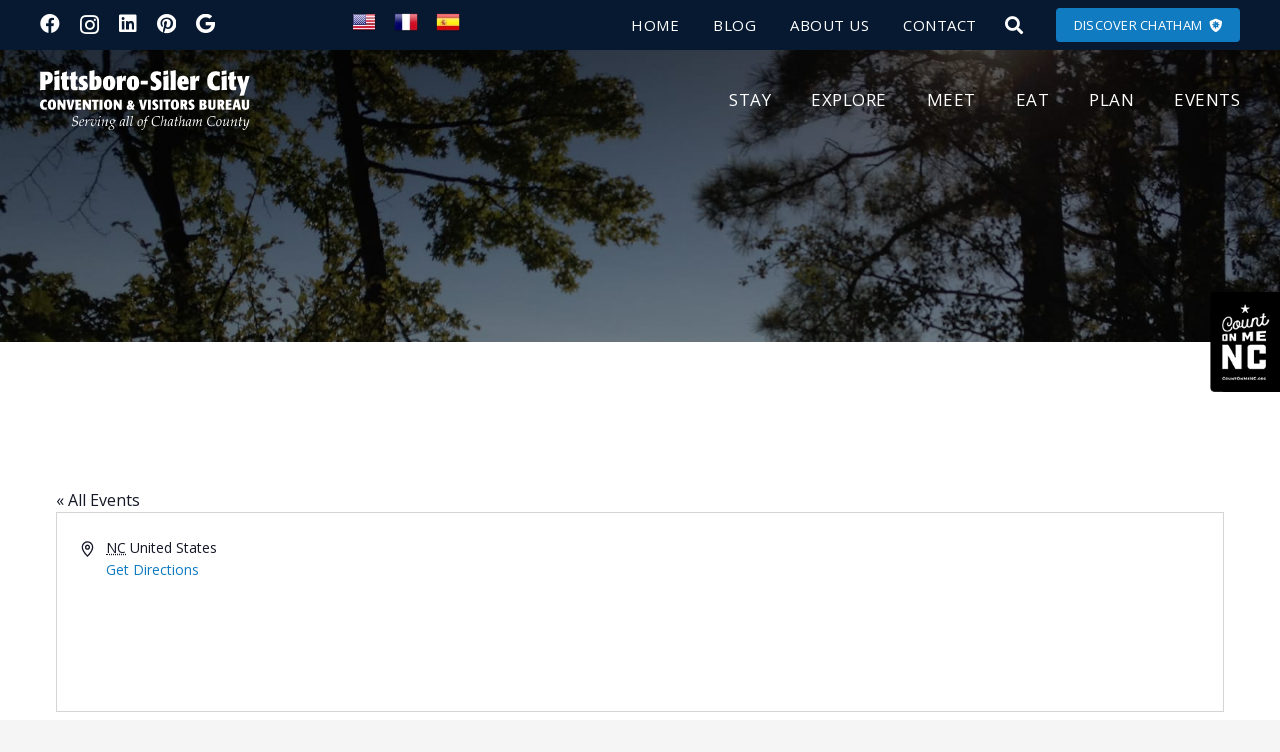

--- FILE ---
content_type: text/css
request_url: https://visitpittsboro.com/wp-content/themes/Impreza-child/style.css?ver=8.20
body_size: 2170
content:
/*
Theme Name: Impreza Child
Template: Impreza
Version: 1.0
Author:	UpSolution
Theme URI: http://impreza.us-themes.com/
Author URI: http://us-themes.com/
*/

.l-subheader.at_middle .menu-item-38714 a {
	padding-right:0px!important;
}
footer a {
	color:#ffffff!important;
}
.content-post-sp h2 {
	font-size:34px;
}
.h2-sp h2 {
	display:inline-block;
	position:relative;
	margin-bottom:50px!important;
}
.h2-sp h2:before, .h2-sp h2:after {
	position:relative;
	content:'';
	width:150px;
	height:20px;
	background-image:url(https://visitpittsboro.com/wp-content/uploads/2021/01/line.png);
	background-size:contain;
	background-repeat:no-repeat;
	background-position:center center;
	display: inline-block;
	top: -8px;
	padding-left:35px;
	padding-right:35px;
}
.explore-section .vc_col-sm-4 .w-vwrapper:first-of-type {
	min-height:400px;
}
.explore-section .vc_col-sm-4 .w-vwrapper:first-of-type img {
	padding-top:110px;
	padding-bottom:0px;
}
.explore-section .vc_col-sm-4 .w-vwrapper:first-of-type p {
	line-height:32px;
	font-size:26px
}
.box-gr-hp {
	background-color:#f8f8f8;
	padding:20px 30px;
	min-height:250px;
}
.box-gr-hp h3 {
	font-size: 26px !important;
	margin-bottom: 10px;
}
.box-gr-hp .wpb_text_column {
	margin-bottom: 10px!important;
}
.newsletter-hp .gform_body {
	display:inline-block;
	width:75%;
	float:left;
}
.newsletter-hp .gform_footer {
	display:inline-block;
	width:25%;
	padding-top: 8px !important;
	margin-top: 0px !important;
	margin-bottom: 0px !important;
	padding-bottom: 0px !important;
	padding-left: 10px;
}
.newsletter-hp .gform_body input {
	color:#ffffff!important;
	border-color:#ffffff!important;
	padding-left: 15px!important;
	line-height: 28px!important;
	margin-top:0px!important
}
.newsletter-hp li {
	margin-top:0px!important;
	margin-bottom:0px!important;
}
.newsletter-hp #gform_submit_button_5 {
	width:100%!important;
	margin-right:0px!important;
	line-height: 21px !important;
}
.newsletter-hp p {
	font-size:32px;
}
.subpage-header, .mainphoto {
	position:relative;
}
.subpage-header:after, .mainphoto:after {
	position:absolute;
	content:'';
	width:100px;
	height:100px;
	background-image:url(https://visitpittsboro.com/wp-content/uploads/2021/01/comcn-badge.png);
	background-size:contain;
	background-repeat:no-repeat;
	background-position:center right;
	bottom: -50px;
	right:0px;	
	z-index: 2;
}
.g-loadmore {
	margin-top:20px!important;
}
.count-nc .w-btn {
	width:252px;
}
.link-color-t a {
	color:#40c0c1;
}
.w-post-elm.post_content .wp-caption.alignleft {
	padding-right:25px;
}
.w-post-elm.post_content .wp-caption.alignright {
	padding-left:25px;
}
.tabs-white-box {
	margin-bottom:30px!important;
}
.tabs-white-box > .vc_col-sm-12 > .vc_column-inner {
	padding:35px 45px!important;
}
.tabs-white-box h3 {
	font-family: 'Open Sans',sans-serif;
	font-size: 23px;
	font-weight: 400;
	color:#40c0c1;
}
.tabs-white-box p a {
	color:#000000;
}
.tabs-white-box p {
	margin-bottom:10px;
}
.single-us_portfolio .l-header {
	background-image:url(https://visitpittsboro.com/wp-content/uploads/2021/01/header.jpg);
	background-position:center center;
	background-size:cover;
}
.single-us_portfolio h1 {
	font-size:50px!important;
}
.facebook-sp.post_custom_field a:before {
	content: "\f09a";
	font-family: "Font Awesome 5 Brands";
	font-weight: 400;
	color:#40c0c1;
	font-size:30px;
}
.instagram-sp.post_custom_field a:before {
	content: "\f16d";
	font-family: "Font Awesome 5 Brands";
	font-weight: 400;
	color:#40c0c1;
	font-size:30px;
}
.twitter-sp.post_custom_field a:before {
	content: "\f099";
	font-family: "Font Awesome 5 Brands";
	font-weight: 400;
	color:#40c0c1;
	font-size:30px;
}
.pinterest-sp.post_custom_field a:before {
	content: "\f0d2";
	font-family: "Font Awesome 5 Brands";
	font-weight: 400;
	color:#40c0c1;
	font-size:30px;
}
.google-sp.post_custom_field a:before {
	content: "\f1a0";
	font-family: "Font Awesome 5 Brands";
	font-weight: 400;
	color:#40c0c1;
	font-size:30px;
}
.google-sp.post_custom_field a:before {
	content: "\f19a";
	font-family: "Font Awesome 5 Brands";
	font-weight: 400;
	color:#40c0c1;
	font-size:30px;
}
.four-sp.post_custom_field a:before {
	content: "\f180";
	font-family: "Font Awesome 5 Brands";
	font-weight: 400;
	color:#40c0c1;
	font-size:30px;
}
.facebook-sp.post_custom_field a, .instagram-sp.post_custom_field a, .twitter-sp.post_custom_field a, .pinterest-sp.post_custom_field a, .google-sp.post_custom_field a, .wordpress-sp.post_custom_field a, .four-sp.post_custom_field a {
	width: 30px;
	height: 32px;
	display: inline-block;
	overflow: hidden;
	line-height: 32px;
	margin-right:10px;
	color:#ffffff;
}
.facebook-sp.post_custom_field a:hover, .instagram-sp.post_custom_field a:hover, .twitter-sp.post_custom_field a:hover, .pinterest-sp.post_custom_field a:hover, .google-sp.post_custom_field a:hover, .wordpress-sp.post_custom_field a:hover, .four-sp.post_custom_field a:hover {
	color:#ffffff!important;
}
.viewonmap-sp {
	overflow:hidden;
	padding-left:25px;
	position:relative;
}
.viewonmap-sp a {
	margin-left: -111px;
}
.viewonmap-sp:before {
	content:'///';
	color:red;
	position:absolute;
	left:0px;
	top:0px;
	width:37px;
	height:25px;
	background-color:#ffffff;
	font-weight: 700;
	font-size:18px;
}
.cf-icon-sp {
	font-size: 16px;
	letter-spacing: 0.5px;
	margin-bottom:15px;
}
.cf-icon-sp i {
	font-size: 22px;
	width: 26px;
}
.mainphoto .searchandfilter li {
	padding-right:0px!important;
	margin-bottom:0px;
	border-radius:0px;
	overflow:hidden;
}
.mainphoto .searchandfilter ul {
	margin-left:0px;
}
.mainphoto .searchandfilter li select, .mainphoto .searchandfilter li input {
	border-radius:0px!important;
}
.mainphoto .searchandfilter li input {
	border-width: 0;
}
.mainphoto .searchandfilter li:first-of-type {
	border-radius:7px 0 0 7px;
}
.mainphoto .searchandfilter li:first-of-type, .mainphoto .searchandfilter li:nth-of-type(2) {
	overflow:hidden;
	border-right:1px solid #eaeaea;
}
.mainphoto .searchandfilter li:first-of-type select, .mainphoto .searchandfilter li:nth-of-type(2) select {
	width:calc(100% + 22px);
	background-image:url(https://visitpittsboro.com/wp-content/uploads/2021/01/arrow.jpg);
	background-repeat:no-repeat;
	background-size: 15px 14px;
	background-position: 89% center;
}
.mainphoto .searchandfilter li:nth-of-type(2) select {
	margin-left:-1px;
}
.mainphoto .searchandfilter li input[type="submit"] {
	position:relative;
	width:140px;
	border-radius:0 7px 7px 0!important;
	height: 35px;
}
.mainphoto .searchandfilter li input[type="submit"]:before {
	content: "\f002";
	font-family: "fontawesome";
	font-weight: 400;
	position:absolute;
	left:0px;
	top:0px;
	width:8px;
	height:8px;
}

.grecaptcha-badge { visibility: hidden; height:0px!important}

#tribe-events-content a, .tribe-events-event-meta a {
    color: #16cb85;
    text-decoration: none;
}

.tribe-events-single ul.tribe-related-events .tribe-related-events-title {
    font-size: 32px;
    line-height: 1;
    margin: 0 0 10px;
}
.tribe-events-related-events-title {
    font-size: 1.8em;
    margin-bottom: 2%;
}
.tribe-mini-calendar-list-wrapper .tribe-events-title {
	font-size:24px!important;
	line-height:32px!important;
}
.tribe-mini-calendar-list-wrapper .tribe-events-duration {
	font-size:15px!important;
}
.tribe-mini-calendar-event .list-date .list-daynumber {
	font-size:17px!important;
}
.tribe-mini-calendar-event .list-date .list-dayname {
	font-size:14px!important;
}
.tribe-mini-calendar-nav tr td {
	padding-top:6px;
	padding-bottom:6px;
}
.tribe-mini-calendar-nav tr th {
	padding-top:3px;
	padding-bottom:5px;
}
.tribe-events-page-title {
    font-size: 50px;
    font-weight: 700;
    padding-bottom: 40px;
}
#tribe-bar-form label {
    font-size: 14px;
}
.tribe-events-list-separator-month {
    font-size: 32px;
}

.single-tribe_events .tribe-events-single-event-title {
    color: var(--tec-color-text-event-title);
    font-size: 3.7em;
}
.tribe-events-schedule h2 {
    font-size: 24px;
}
.tribe-events-list .type-tribe_events .tribe-events-list-event-title, .single-tribe_events .tribe-events-single-event-title {
    font-size: 36px;
}
.tribe-events-loop .tribe-events-event-meta, .tribe-events-meta-group dt {
    font-size: 16px;
    line-height: 31px;
}
.tribe-events-meta-group .tribe-events-single-section-title {
    font-size: 24px;
}
.filtration-sp {
	margin-top:-20px;
	padding-bottom:40px;
}
.filtration-sp .w-filter.state_desktop.style_drop_default .w-filter-item-title, .filtration-sp .select2-selection {
    font-size: 17px;
}
.filtration-sp .w-filter.state_desktop.style_drop_default .w-filter-item-title, .filtration-sp input:not([type="submit"]) {
	border-color:#16cb85!important;
	border-width: 2px!important;
}
.b-fw-sp .w-post-elm-before {
	width: 100%;
	display: block;
	padding-bottom: 16px;
	font-size: 18px !important;
	line-height: 26px !important;
	letter-spacing: 1px !important;
} 
.content-post-sp .l-section {
	padding-top:0px!important;
	padding-bottom:0px!important;
}

a.glink img{margin-right:18px!important}


@media all and (min-width:910px) {
	.experience-grid .post-38647 {
		margin-left:12.5%;
		position:relative;
	}
	.experience-grid .post-38651 {
		position:relative;
	}
	/*
	.experience-grid .post-38647:before {
		position:absolute;
		content:'';
		width:90px;
		height:90px;
		background-image:url(https://visitpittsboro.com/wp-content/uploads/2021/01/icon-forest.png);
		background-size:contain;
		background-repeat:no-repeat;
		background-position:center center;
		top: calc(50% - 45px);
		left:-120px;
	}
	
		*/
	.experience-grid .post-38651:after {
		position:absolute;
		content:'';
		width:90px;
		height:90px;
		background-image:url(https://visitpittsboro.com/wp-content/uploads/2021/01/icon-van.png);
		background-size:contain;
		background-repeat:no-repeat;
		background-position:center center;
		top: calc(50% - 45px);
		right:-120px;
	}
	.experience-grid {
		position:relative;
	}
	/*
	.experience-grid:before {
		position:absolute;
		content:'';
		width:90px;
		height:90px;
		background-image:url(https://visitpittsboro.com/wp-content/uploads/2021/01/icon-burger.png);
		background-size:contain;
		background-repeat:no-repeat;
		background-position:center center;
		top: -100px;
		left:80px;
	}
	.experience-grid:after {
		position:absolute;
		content:'';
		width:90px;
		height:90px;
		background-image:url(https://visitpittsboro.com/wp-content/uploads/2021/01/icon-field.png);
		background-size:contain;
		background-repeat:no-repeat;
		background-position:center center;
		top: -100px;
		right:80px;
	}
	/*
		
}
@media all and (min-width:768px) {
	.content-post-sp > .vc_column-inner {
		border-right:1px solid #eaeaea;
		padding-right: 35px !important;
		margin-right: 20px !important;
	}
}
@media all and (min-width:601px) {
	.mob-only-sp {
		display:none!important;
	}
}
@media all and (max-width:1100px) {
	.w-grid.layout_38693 .usg_post_title_1 {
		font-size: 17px !important;
		line-height: 26px !important;
		margin-top: 15px !important;
		margin-bottom: 15px !important;
	}
	.w-grid.layout_38693 .usg_post_taxonomy_1 {
    	font-size: 16px !important;
	}
}
@media all and (max-width:950px) {
	.mainphoto .searchandfilter li:first-of-type {
		border-radius: 0!important;
	}
	.mainphoto .searchandfilter li input[type="submit"] {
		border-radius:0 !important;
	}
	.searchandfilter li {
		margin-bottom:5px;
	}
}
@media all and (max-width:900px) {
	.h2-sp h2::before, .h2-sp h2::after {
		width: 70px;
		margin-left:15px;
		margin-right:15px;
	}
}
@media all and (max-width:767px) {
	.h2-sp h2::before, .h2-sp h2::after {
		width: 50px;
		margin-left: 15px;
		margin-right: 15px;
		top: -2px;
	}
	.h2-sp h2 {
		margin-bottom: 25px !important;
	}
	.newsletter-hp .gform_body {
		width: 100%;
	}
	.newsletter-hp .gform_footer {
		width: 150px;
		padding-top: 8px !important;
		margin-top: 10px !important;
		padding-left: 0px;
	}
	.explore-section .vc_col-sm-4 .w-vwrapper:first-of-type p {
		line-height: 30px;
		font-size: 20px;
	}
	footer .w-socials {
		text-align:center;
	}
	footer .wpb_column {
		margin-bottom:0px!important;
	}
	footer .w-image {
		margin-left:auto;
		margin-right:auto;
	}
	footer p {
		text-align:center;
		padding-top:10px;
		padding-bottom:10px;
	}
	.content-post-sp {
		padding-bottom:40px!important;
	}
	.tribe-events-page-title {
		font-size: 30px;
		padding-bottom: 20px;
	}
}
@media all and (max-width:640px) {
	.h2-sp h2::before, .h2-sp h2::after {
		display:none;
	}
	.searchandfilter li {
		width:100%;
	}
}
@media all and (max-width:460px) {
	.w-grid.layout_38693 .usg_vwrapper_1 {
		margin-left: 5px !important;
		margin-right: 10px !important;
	}
	.w-grid.layout_38693 .usg_post_title_1 {
		font-size: 16px !important;
	}
}
@media all and (max-width:425px) {
	.w-grid.layout_38693 .usg_post_image_1 {
		width: 100% !important;
		margin-right: 0px !important;
	}
	.w-grid.layout_38693 .usg_hwrapper_1 {
		display: inline-block;
		width: 100%;
	}
	.w-grid.layout_38693 .w-vwrapper {
		padding:25px!important;
	}
}